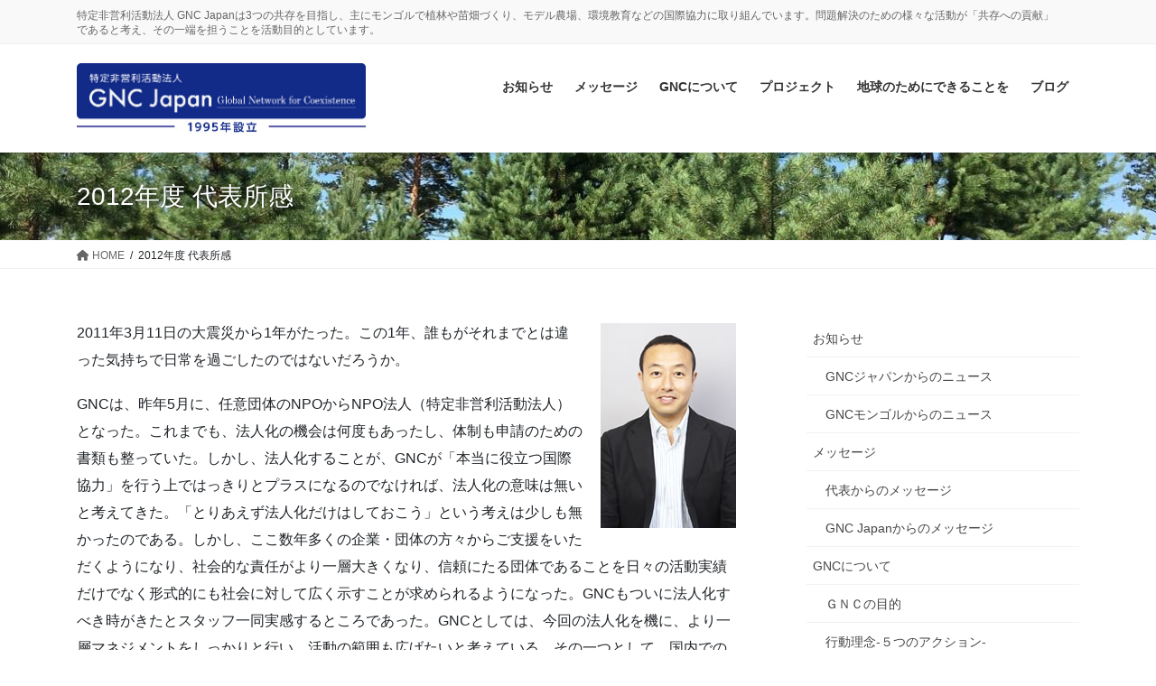

--- FILE ---
content_type: text/html; charset=UTF-8
request_url: http://kyouzon-gnc.com/2012-2/
body_size: 18742
content:
<!DOCTYPE html>
<html lang="ja">
<head>
<meta charset="utf-8">
<meta http-equiv="X-UA-Compatible" content="IE=edge">
<meta name="viewport" content="width=device-width, initial-scale=1">

<title>2012年度 代表所感 | 特定非営利活動法人 GNC Japan</title>
<meta name='robots' content='max-image-preview:large' />
	<style>img:is([sizes="auto" i], [sizes^="auto," i]) { contain-intrinsic-size: 3000px 1500px }</style>
	<link rel="alternate" type="application/rss+xml" title="特定非営利活動法人 GNC Japan &raquo; フィード" href="https://kyouzon-gnc.com/feed/" />
<link rel="alternate" type="application/rss+xml" title="特定非営利活動法人 GNC Japan &raquo; コメントフィード" href="https://kyouzon-gnc.com/comments/feed/" />
<link rel="alternate" type="application/rss+xml" title="特定非営利活動法人 GNC Japan &raquo; 2012年度 代表所感 のコメントのフィード" href="https://kyouzon-gnc.com/2012-2/feed/" />
<meta name="description" content="2011年3月11日の大震災から1年がたった。この1年、誰もがそれまでとは違った気持ちで日常を過ごしたのではないだろうか。GNCは、昨年5月に、任意団体のNPOからNPO法人（特定非営利活動法人）となった。これまでも、法人化の機会は何度もあったし、体制も申請のための書類も整っていた。しかし、法人化することが、GNCが「本当に役立つ国際協力」を行う上ではっきりとプラスになるのでなければ、法人化の意味は無いと考えてきた。「とりあえず法人化だけはしておこう」という考えは少しも無" /><script type="text/javascript">
/* <![CDATA[ */
window._wpemojiSettings = {"baseUrl":"https:\/\/s.w.org\/images\/core\/emoji\/16.0.1\/72x72\/","ext":".png","svgUrl":"https:\/\/s.w.org\/images\/core\/emoji\/16.0.1\/svg\/","svgExt":".svg","source":{"concatemoji":"http:\/\/kyouzon-gnc.com\/wp-includes\/js\/wp-emoji-release.min.js?ver=6.8.3"}};
/*! This file is auto-generated */
!function(s,n){var o,i,e;function c(e){try{var t={supportTests:e,timestamp:(new Date).valueOf()};sessionStorage.setItem(o,JSON.stringify(t))}catch(e){}}function p(e,t,n){e.clearRect(0,0,e.canvas.width,e.canvas.height),e.fillText(t,0,0);var t=new Uint32Array(e.getImageData(0,0,e.canvas.width,e.canvas.height).data),a=(e.clearRect(0,0,e.canvas.width,e.canvas.height),e.fillText(n,0,0),new Uint32Array(e.getImageData(0,0,e.canvas.width,e.canvas.height).data));return t.every(function(e,t){return e===a[t]})}function u(e,t){e.clearRect(0,0,e.canvas.width,e.canvas.height),e.fillText(t,0,0);for(var n=e.getImageData(16,16,1,1),a=0;a<n.data.length;a++)if(0!==n.data[a])return!1;return!0}function f(e,t,n,a){switch(t){case"flag":return n(e,"\ud83c\udff3\ufe0f\u200d\u26a7\ufe0f","\ud83c\udff3\ufe0f\u200b\u26a7\ufe0f")?!1:!n(e,"\ud83c\udde8\ud83c\uddf6","\ud83c\udde8\u200b\ud83c\uddf6")&&!n(e,"\ud83c\udff4\udb40\udc67\udb40\udc62\udb40\udc65\udb40\udc6e\udb40\udc67\udb40\udc7f","\ud83c\udff4\u200b\udb40\udc67\u200b\udb40\udc62\u200b\udb40\udc65\u200b\udb40\udc6e\u200b\udb40\udc67\u200b\udb40\udc7f");case"emoji":return!a(e,"\ud83e\udedf")}return!1}function g(e,t,n,a){var r="undefined"!=typeof WorkerGlobalScope&&self instanceof WorkerGlobalScope?new OffscreenCanvas(300,150):s.createElement("canvas"),o=r.getContext("2d",{willReadFrequently:!0}),i=(o.textBaseline="top",o.font="600 32px Arial",{});return e.forEach(function(e){i[e]=t(o,e,n,a)}),i}function t(e){var t=s.createElement("script");t.src=e,t.defer=!0,s.head.appendChild(t)}"undefined"!=typeof Promise&&(o="wpEmojiSettingsSupports",i=["flag","emoji"],n.supports={everything:!0,everythingExceptFlag:!0},e=new Promise(function(e){s.addEventListener("DOMContentLoaded",e,{once:!0})}),new Promise(function(t){var n=function(){try{var e=JSON.parse(sessionStorage.getItem(o));if("object"==typeof e&&"number"==typeof e.timestamp&&(new Date).valueOf()<e.timestamp+604800&&"object"==typeof e.supportTests)return e.supportTests}catch(e){}return null}();if(!n){if("undefined"!=typeof Worker&&"undefined"!=typeof OffscreenCanvas&&"undefined"!=typeof URL&&URL.createObjectURL&&"undefined"!=typeof Blob)try{var e="postMessage("+g.toString()+"("+[JSON.stringify(i),f.toString(),p.toString(),u.toString()].join(",")+"));",a=new Blob([e],{type:"text/javascript"}),r=new Worker(URL.createObjectURL(a),{name:"wpTestEmojiSupports"});return void(r.onmessage=function(e){c(n=e.data),r.terminate(),t(n)})}catch(e){}c(n=g(i,f,p,u))}t(n)}).then(function(e){for(var t in e)n.supports[t]=e[t],n.supports.everything=n.supports.everything&&n.supports[t],"flag"!==t&&(n.supports.everythingExceptFlag=n.supports.everythingExceptFlag&&n.supports[t]);n.supports.everythingExceptFlag=n.supports.everythingExceptFlag&&!n.supports.flag,n.DOMReady=!1,n.readyCallback=function(){n.DOMReady=!0}}).then(function(){return e}).then(function(){var e;n.supports.everything||(n.readyCallback(),(e=n.source||{}).concatemoji?t(e.concatemoji):e.wpemoji&&e.twemoji&&(t(e.twemoji),t(e.wpemoji)))}))}((window,document),window._wpemojiSettings);
/* ]]> */
</script>
<link rel='stylesheet' id='vkExUnit_common_style-css' href='http://kyouzon-gnc.com/wp-content/plugins/vk-all-in-one-expansion-unit/assets/css/vkExUnit_style.css?ver=9.112.1.1' type='text/css' media='all' />
<style id='vkExUnit_common_style-inline-css' type='text/css'>
:root {--ver_page_top_button_url:url(http://kyouzon-gnc.com/wp-content/plugins/vk-all-in-one-expansion-unit/assets/images/to-top-btn-icon.svg);}@font-face {font-weight: normal;font-style: normal;font-family: "vk_sns";src: url("http://kyouzon-gnc.com/wp-content/plugins/vk-all-in-one-expansion-unit/inc/sns/icons/fonts/vk_sns.eot?-bq20cj");src: url("http://kyouzon-gnc.com/wp-content/plugins/vk-all-in-one-expansion-unit/inc/sns/icons/fonts/vk_sns.eot?#iefix-bq20cj") format("embedded-opentype"),url("http://kyouzon-gnc.com/wp-content/plugins/vk-all-in-one-expansion-unit/inc/sns/icons/fonts/vk_sns.woff?-bq20cj") format("woff"),url("http://kyouzon-gnc.com/wp-content/plugins/vk-all-in-one-expansion-unit/inc/sns/icons/fonts/vk_sns.ttf?-bq20cj") format("truetype"),url("http://kyouzon-gnc.com/wp-content/plugins/vk-all-in-one-expansion-unit/inc/sns/icons/fonts/vk_sns.svg?-bq20cj#vk_sns") format("svg");}
.veu_promotion-alert__content--text {border: 1px solid rgba(0,0,0,0.125);padding: 0.5em 1em;border-radius: var(--vk-size-radius);margin-bottom: var(--vk-margin-block-bottom);font-size: 0.875rem;}/* Alert Content部分に段落タグを入れた場合に最後の段落の余白を0にする */.veu_promotion-alert__content--text p:last-of-type{margin-bottom:0;margin-top: 0;}
</style>
<style id='wp-emoji-styles-inline-css' type='text/css'>

	img.wp-smiley, img.emoji {
		display: inline !important;
		border: none !important;
		box-shadow: none !important;
		height: 1em !important;
		width: 1em !important;
		margin: 0 0.07em !important;
		vertical-align: -0.1em !important;
		background: none !important;
		padding: 0 !important;
	}
</style>
<link rel='stylesheet' id='wp-block-library-css' href='http://kyouzon-gnc.com/wp-includes/css/dist/block-library/style.min.css?ver=6.8.3' type='text/css' media='all' />
<style id='wp-block-library-inline-css' type='text/css'>
.vk-cols--reverse{flex-direction:row-reverse}.vk-cols--hasbtn{margin-bottom:0}.vk-cols--hasbtn>.row>.vk_gridColumn_item,.vk-cols--hasbtn>.wp-block-column{position:relative;padding-bottom:3em}.vk-cols--hasbtn>.row>.vk_gridColumn_item>.wp-block-buttons,.vk-cols--hasbtn>.row>.vk_gridColumn_item>.vk_button,.vk-cols--hasbtn>.wp-block-column>.wp-block-buttons,.vk-cols--hasbtn>.wp-block-column>.vk_button{position:absolute;bottom:0;width:100%}.vk-cols--fit.wp-block-columns{gap:0}.vk-cols--fit.wp-block-columns,.vk-cols--fit.wp-block-columns:not(.is-not-stacked-on-mobile){margin-top:0;margin-bottom:0;justify-content:space-between}.vk-cols--fit.wp-block-columns>.wp-block-column *:last-child,.vk-cols--fit.wp-block-columns:not(.is-not-stacked-on-mobile)>.wp-block-column *:last-child{margin-bottom:0}.vk-cols--fit.wp-block-columns>.wp-block-column>.wp-block-cover,.vk-cols--fit.wp-block-columns:not(.is-not-stacked-on-mobile)>.wp-block-column>.wp-block-cover{margin-top:0}.vk-cols--fit.wp-block-columns.has-background,.vk-cols--fit.wp-block-columns:not(.is-not-stacked-on-mobile).has-background{padding:0}@media(max-width: 599px){.vk-cols--fit.wp-block-columns:not(.has-background)>.wp-block-column:not(.has-background),.vk-cols--fit.wp-block-columns:not(.is-not-stacked-on-mobile):not(.has-background)>.wp-block-column:not(.has-background){padding-left:0 !important;padding-right:0 !important}}@media(min-width: 782px){.vk-cols--fit.wp-block-columns .block-editor-block-list__block.wp-block-column:not(:first-child),.vk-cols--fit.wp-block-columns>.wp-block-column:not(:first-child),.vk-cols--fit.wp-block-columns:not(.is-not-stacked-on-mobile) .block-editor-block-list__block.wp-block-column:not(:first-child),.vk-cols--fit.wp-block-columns:not(.is-not-stacked-on-mobile)>.wp-block-column:not(:first-child){margin-left:0}}@media(min-width: 600px)and (max-width: 781px){.vk-cols--fit.wp-block-columns .wp-block-column:nth-child(2n),.vk-cols--fit.wp-block-columns:not(.is-not-stacked-on-mobile) .wp-block-column:nth-child(2n){margin-left:0}.vk-cols--fit.wp-block-columns .wp-block-column:not(:only-child),.vk-cols--fit.wp-block-columns:not(.is-not-stacked-on-mobile) .wp-block-column:not(:only-child){flex-basis:50% !important}}.vk-cols--fit--gap1.wp-block-columns{gap:1px}@media(min-width: 600px)and (max-width: 781px){.vk-cols--fit--gap1.wp-block-columns .wp-block-column:not(:only-child){flex-basis:calc(50% - 1px) !important}}.vk-cols--fit.vk-cols--grid>.block-editor-block-list__block,.vk-cols--fit.vk-cols--grid>.wp-block-column,.vk-cols--fit.vk-cols--grid:not(.is-not-stacked-on-mobile)>.block-editor-block-list__block,.vk-cols--fit.vk-cols--grid:not(.is-not-stacked-on-mobile)>.wp-block-column{flex-basis:50%;box-sizing:border-box}@media(max-width: 599px){.vk-cols--fit.vk-cols--grid.vk-cols--grid--alignfull>.wp-block-column:nth-child(2)>.wp-block-cover,.vk-cols--fit.vk-cols--grid.vk-cols--grid--alignfull>.wp-block-column:nth-child(2)>.vk_outer,.vk-cols--fit.vk-cols--grid:not(.is-not-stacked-on-mobile).vk-cols--grid--alignfull>.wp-block-column:nth-child(2)>.wp-block-cover,.vk-cols--fit.vk-cols--grid:not(.is-not-stacked-on-mobile).vk-cols--grid--alignfull>.wp-block-column:nth-child(2)>.vk_outer{width:100vw;margin-right:calc((100% - 100vw)/2);margin-left:calc((100% - 100vw)/2)}}@media(min-width: 600px){.vk-cols--fit.vk-cols--grid.vk-cols--grid--alignfull>.wp-block-column:nth-child(2)>.wp-block-cover,.vk-cols--fit.vk-cols--grid.vk-cols--grid--alignfull>.wp-block-column:nth-child(2)>.vk_outer,.vk-cols--fit.vk-cols--grid:not(.is-not-stacked-on-mobile).vk-cols--grid--alignfull>.wp-block-column:nth-child(2)>.wp-block-cover,.vk-cols--fit.vk-cols--grid:not(.is-not-stacked-on-mobile).vk-cols--grid--alignfull>.wp-block-column:nth-child(2)>.vk_outer{margin-right:calc(100% - 50vw);width:50vw}}@media(min-width: 600px){.vk-cols--fit.vk-cols--grid.vk-cols--grid--alignfull.vk-cols--reverse>.wp-block-column,.vk-cols--fit.vk-cols--grid:not(.is-not-stacked-on-mobile).vk-cols--grid--alignfull.vk-cols--reverse>.wp-block-column{margin-left:0;margin-right:0}.vk-cols--fit.vk-cols--grid.vk-cols--grid--alignfull.vk-cols--reverse>.wp-block-column:nth-child(2)>.wp-block-cover,.vk-cols--fit.vk-cols--grid.vk-cols--grid--alignfull.vk-cols--reverse>.wp-block-column:nth-child(2)>.vk_outer,.vk-cols--fit.vk-cols--grid:not(.is-not-stacked-on-mobile).vk-cols--grid--alignfull.vk-cols--reverse>.wp-block-column:nth-child(2)>.wp-block-cover,.vk-cols--fit.vk-cols--grid:not(.is-not-stacked-on-mobile).vk-cols--grid--alignfull.vk-cols--reverse>.wp-block-column:nth-child(2)>.vk_outer{margin-left:calc(100% - 50vw)}}.vk-cols--menu h2,.vk-cols--menu h3,.vk-cols--menu h4,.vk-cols--menu h5{margin-bottom:.2em;text-shadow:#000 0 0 10px}.vk-cols--menu h2:first-child,.vk-cols--menu h3:first-child,.vk-cols--menu h4:first-child,.vk-cols--menu h5:first-child{margin-top:0}.vk-cols--menu p{margin-bottom:1rem;text-shadow:#000 0 0 10px}.vk-cols--menu .wp-block-cover__inner-container:last-child{margin-bottom:0}.vk-cols--fitbnrs .wp-block-column .wp-block-cover:hover img{filter:unset}.vk-cols--fitbnrs .wp-block-column .wp-block-cover:hover{background-color:unset}.vk-cols--fitbnrs .wp-block-column .wp-block-cover:hover .wp-block-cover__image-background{filter:unset !important}.vk-cols--fitbnrs .wp-block-cover .wp-block-cover__inner-container{position:absolute;height:100%;width:100%}.vk-cols--fitbnrs .vk_button{height:100%;margin:0}.vk-cols--fitbnrs .vk_button .vk_button_btn,.vk-cols--fitbnrs .vk_button .btn{height:100%;width:100%;border:none;box-shadow:none;background-color:unset !important;transition:unset}.vk-cols--fitbnrs .vk_button .vk_button_btn:hover,.vk-cols--fitbnrs .vk_button .btn:hover{transition:unset}.vk-cols--fitbnrs .vk_button .vk_button_btn:after,.vk-cols--fitbnrs .vk_button .btn:after{border:none}.vk-cols--fitbnrs .vk_button .vk_button_link_txt{width:100%;position:absolute;top:50%;left:50%;transform:translateY(-50%) translateX(-50%);font-size:2rem;text-shadow:#000 0 0 10px}.vk-cols--fitbnrs .vk_button .vk_button_link_subCaption{width:100%;position:absolute;top:calc(50% + 2.2em);left:50%;transform:translateY(-50%) translateX(-50%);text-shadow:#000 0 0 10px}@media(min-width: 992px){.vk-cols--media.wp-block-columns{gap:3rem}}.vk-fit-map figure{margin-bottom:0}.vk-fit-map iframe{position:relative;margin-bottom:0;display:block;max-height:400px;width:100vw}.vk-fit-map:is(.alignfull,.alignwide) div{max-width:100%}.vk-table--th--width25 :where(tr>*:first-child){width:25%}.vk-table--th--width30 :where(tr>*:first-child){width:30%}.vk-table--th--width35 :where(tr>*:first-child){width:35%}.vk-table--th--width40 :where(tr>*:first-child){width:40%}.vk-table--th--bg-bright :where(tr>*:first-child){background-color:var(--wp--preset--color--bg-secondary, rgba(0, 0, 0, 0.05))}@media(max-width: 599px){.vk-table--mobile-block :is(th,td){width:100%;display:block}.vk-table--mobile-block.wp-block-table table :is(th,td){border-top:none}}.vk-table--width--th25 :where(tr>*:first-child){width:25%}.vk-table--width--th30 :where(tr>*:first-child){width:30%}.vk-table--width--th35 :where(tr>*:first-child){width:35%}.vk-table--width--th40 :where(tr>*:first-child){width:40%}.no-margin{margin:0}@media(max-width: 599px){.wp-block-image.vk-aligncenter--mobile>.alignright{float:none;margin-left:auto;margin-right:auto}.vk-no-padding-horizontal--mobile{padding-left:0 !important;padding-right:0 !important}}
/* VK Color Palettes */
</style>
<style id='classic-theme-styles-inline-css' type='text/css'>
/*! This file is auto-generated */
.wp-block-button__link{color:#fff;background-color:#32373c;border-radius:9999px;box-shadow:none;text-decoration:none;padding:calc(.667em + 2px) calc(1.333em + 2px);font-size:1.125em}.wp-block-file__button{background:#32373c;color:#fff;text-decoration:none}
</style>
<style id='global-styles-inline-css' type='text/css'>
:root{--wp--preset--aspect-ratio--square: 1;--wp--preset--aspect-ratio--4-3: 4/3;--wp--preset--aspect-ratio--3-4: 3/4;--wp--preset--aspect-ratio--3-2: 3/2;--wp--preset--aspect-ratio--2-3: 2/3;--wp--preset--aspect-ratio--16-9: 16/9;--wp--preset--aspect-ratio--9-16: 9/16;--wp--preset--color--black: #000000;--wp--preset--color--cyan-bluish-gray: #abb8c3;--wp--preset--color--white: #ffffff;--wp--preset--color--pale-pink: #f78da7;--wp--preset--color--vivid-red: #cf2e2e;--wp--preset--color--luminous-vivid-orange: #ff6900;--wp--preset--color--luminous-vivid-amber: #fcb900;--wp--preset--color--light-green-cyan: #7bdcb5;--wp--preset--color--vivid-green-cyan: #00d084;--wp--preset--color--pale-cyan-blue: #8ed1fc;--wp--preset--color--vivid-cyan-blue: #0693e3;--wp--preset--color--vivid-purple: #9b51e0;--wp--preset--gradient--vivid-cyan-blue-to-vivid-purple: linear-gradient(135deg,rgba(6,147,227,1) 0%,rgb(155,81,224) 100%);--wp--preset--gradient--light-green-cyan-to-vivid-green-cyan: linear-gradient(135deg,rgb(122,220,180) 0%,rgb(0,208,130) 100%);--wp--preset--gradient--luminous-vivid-amber-to-luminous-vivid-orange: linear-gradient(135deg,rgba(252,185,0,1) 0%,rgba(255,105,0,1) 100%);--wp--preset--gradient--luminous-vivid-orange-to-vivid-red: linear-gradient(135deg,rgba(255,105,0,1) 0%,rgb(207,46,46) 100%);--wp--preset--gradient--very-light-gray-to-cyan-bluish-gray: linear-gradient(135deg,rgb(238,238,238) 0%,rgb(169,184,195) 100%);--wp--preset--gradient--cool-to-warm-spectrum: linear-gradient(135deg,rgb(74,234,220) 0%,rgb(151,120,209) 20%,rgb(207,42,186) 40%,rgb(238,44,130) 60%,rgb(251,105,98) 80%,rgb(254,248,76) 100%);--wp--preset--gradient--blush-light-purple: linear-gradient(135deg,rgb(255,206,236) 0%,rgb(152,150,240) 100%);--wp--preset--gradient--blush-bordeaux: linear-gradient(135deg,rgb(254,205,165) 0%,rgb(254,45,45) 50%,rgb(107,0,62) 100%);--wp--preset--gradient--luminous-dusk: linear-gradient(135deg,rgb(255,203,112) 0%,rgb(199,81,192) 50%,rgb(65,88,208) 100%);--wp--preset--gradient--pale-ocean: linear-gradient(135deg,rgb(255,245,203) 0%,rgb(182,227,212) 50%,rgb(51,167,181) 100%);--wp--preset--gradient--electric-grass: linear-gradient(135deg,rgb(202,248,128) 0%,rgb(113,206,126) 100%);--wp--preset--gradient--midnight: linear-gradient(135deg,rgb(2,3,129) 0%,rgb(40,116,252) 100%);--wp--preset--font-size--small: 13px;--wp--preset--font-size--medium: 20px;--wp--preset--font-size--large: 36px;--wp--preset--font-size--x-large: 42px;--wp--preset--spacing--20: 0.44rem;--wp--preset--spacing--30: 0.67rem;--wp--preset--spacing--40: 1rem;--wp--preset--spacing--50: 1.5rem;--wp--preset--spacing--60: 2.25rem;--wp--preset--spacing--70: 3.38rem;--wp--preset--spacing--80: 5.06rem;--wp--preset--shadow--natural: 6px 6px 9px rgba(0, 0, 0, 0.2);--wp--preset--shadow--deep: 12px 12px 50px rgba(0, 0, 0, 0.4);--wp--preset--shadow--sharp: 6px 6px 0px rgba(0, 0, 0, 0.2);--wp--preset--shadow--outlined: 6px 6px 0px -3px rgba(255, 255, 255, 1), 6px 6px rgba(0, 0, 0, 1);--wp--preset--shadow--crisp: 6px 6px 0px rgba(0, 0, 0, 1);}:where(.is-layout-flex){gap: 0.5em;}:where(.is-layout-grid){gap: 0.5em;}body .is-layout-flex{display: flex;}.is-layout-flex{flex-wrap: wrap;align-items: center;}.is-layout-flex > :is(*, div){margin: 0;}body .is-layout-grid{display: grid;}.is-layout-grid > :is(*, div){margin: 0;}:where(.wp-block-columns.is-layout-flex){gap: 2em;}:where(.wp-block-columns.is-layout-grid){gap: 2em;}:where(.wp-block-post-template.is-layout-flex){gap: 1.25em;}:where(.wp-block-post-template.is-layout-grid){gap: 1.25em;}.has-black-color{color: var(--wp--preset--color--black) !important;}.has-cyan-bluish-gray-color{color: var(--wp--preset--color--cyan-bluish-gray) !important;}.has-white-color{color: var(--wp--preset--color--white) !important;}.has-pale-pink-color{color: var(--wp--preset--color--pale-pink) !important;}.has-vivid-red-color{color: var(--wp--preset--color--vivid-red) !important;}.has-luminous-vivid-orange-color{color: var(--wp--preset--color--luminous-vivid-orange) !important;}.has-luminous-vivid-amber-color{color: var(--wp--preset--color--luminous-vivid-amber) !important;}.has-light-green-cyan-color{color: var(--wp--preset--color--light-green-cyan) !important;}.has-vivid-green-cyan-color{color: var(--wp--preset--color--vivid-green-cyan) !important;}.has-pale-cyan-blue-color{color: var(--wp--preset--color--pale-cyan-blue) !important;}.has-vivid-cyan-blue-color{color: var(--wp--preset--color--vivid-cyan-blue) !important;}.has-vivid-purple-color{color: var(--wp--preset--color--vivid-purple) !important;}.has-black-background-color{background-color: var(--wp--preset--color--black) !important;}.has-cyan-bluish-gray-background-color{background-color: var(--wp--preset--color--cyan-bluish-gray) !important;}.has-white-background-color{background-color: var(--wp--preset--color--white) !important;}.has-pale-pink-background-color{background-color: var(--wp--preset--color--pale-pink) !important;}.has-vivid-red-background-color{background-color: var(--wp--preset--color--vivid-red) !important;}.has-luminous-vivid-orange-background-color{background-color: var(--wp--preset--color--luminous-vivid-orange) !important;}.has-luminous-vivid-amber-background-color{background-color: var(--wp--preset--color--luminous-vivid-amber) !important;}.has-light-green-cyan-background-color{background-color: var(--wp--preset--color--light-green-cyan) !important;}.has-vivid-green-cyan-background-color{background-color: var(--wp--preset--color--vivid-green-cyan) !important;}.has-pale-cyan-blue-background-color{background-color: var(--wp--preset--color--pale-cyan-blue) !important;}.has-vivid-cyan-blue-background-color{background-color: var(--wp--preset--color--vivid-cyan-blue) !important;}.has-vivid-purple-background-color{background-color: var(--wp--preset--color--vivid-purple) !important;}.has-black-border-color{border-color: var(--wp--preset--color--black) !important;}.has-cyan-bluish-gray-border-color{border-color: var(--wp--preset--color--cyan-bluish-gray) !important;}.has-white-border-color{border-color: var(--wp--preset--color--white) !important;}.has-pale-pink-border-color{border-color: var(--wp--preset--color--pale-pink) !important;}.has-vivid-red-border-color{border-color: var(--wp--preset--color--vivid-red) !important;}.has-luminous-vivid-orange-border-color{border-color: var(--wp--preset--color--luminous-vivid-orange) !important;}.has-luminous-vivid-amber-border-color{border-color: var(--wp--preset--color--luminous-vivid-amber) !important;}.has-light-green-cyan-border-color{border-color: var(--wp--preset--color--light-green-cyan) !important;}.has-vivid-green-cyan-border-color{border-color: var(--wp--preset--color--vivid-green-cyan) !important;}.has-pale-cyan-blue-border-color{border-color: var(--wp--preset--color--pale-cyan-blue) !important;}.has-vivid-cyan-blue-border-color{border-color: var(--wp--preset--color--vivid-cyan-blue) !important;}.has-vivid-purple-border-color{border-color: var(--wp--preset--color--vivid-purple) !important;}.has-vivid-cyan-blue-to-vivid-purple-gradient-background{background: var(--wp--preset--gradient--vivid-cyan-blue-to-vivid-purple) !important;}.has-light-green-cyan-to-vivid-green-cyan-gradient-background{background: var(--wp--preset--gradient--light-green-cyan-to-vivid-green-cyan) !important;}.has-luminous-vivid-amber-to-luminous-vivid-orange-gradient-background{background: var(--wp--preset--gradient--luminous-vivid-amber-to-luminous-vivid-orange) !important;}.has-luminous-vivid-orange-to-vivid-red-gradient-background{background: var(--wp--preset--gradient--luminous-vivid-orange-to-vivid-red) !important;}.has-very-light-gray-to-cyan-bluish-gray-gradient-background{background: var(--wp--preset--gradient--very-light-gray-to-cyan-bluish-gray) !important;}.has-cool-to-warm-spectrum-gradient-background{background: var(--wp--preset--gradient--cool-to-warm-spectrum) !important;}.has-blush-light-purple-gradient-background{background: var(--wp--preset--gradient--blush-light-purple) !important;}.has-blush-bordeaux-gradient-background{background: var(--wp--preset--gradient--blush-bordeaux) !important;}.has-luminous-dusk-gradient-background{background: var(--wp--preset--gradient--luminous-dusk) !important;}.has-pale-ocean-gradient-background{background: var(--wp--preset--gradient--pale-ocean) !important;}.has-electric-grass-gradient-background{background: var(--wp--preset--gradient--electric-grass) !important;}.has-midnight-gradient-background{background: var(--wp--preset--gradient--midnight) !important;}.has-small-font-size{font-size: var(--wp--preset--font-size--small) !important;}.has-medium-font-size{font-size: var(--wp--preset--font-size--medium) !important;}.has-large-font-size{font-size: var(--wp--preset--font-size--large) !important;}.has-x-large-font-size{font-size: var(--wp--preset--font-size--x-large) !important;}
:where(.wp-block-post-template.is-layout-flex){gap: 1.25em;}:where(.wp-block-post-template.is-layout-grid){gap: 1.25em;}
:where(.wp-block-columns.is-layout-flex){gap: 2em;}:where(.wp-block-columns.is-layout-grid){gap: 2em;}
:root :where(.wp-block-pullquote){font-size: 1.5em;line-height: 1.6;}
</style>
<link rel='stylesheet' id='contact-form-7-css' href='http://kyouzon-gnc.com/wp-content/plugins/contact-form-7/includes/css/styles.css?ver=6.1.3' type='text/css' media='all' />
<link rel='stylesheet' id='vk-swiper-style-css' href='http://kyouzon-gnc.com/wp-content/plugins/vk-blocks-pro/vendor/vektor-inc/vk-swiper/src/assets/css/swiper-bundle.min.css?ver=11.0.2' type='text/css' media='all' />
<link rel='stylesheet' id='bootstrap-4-style-css' href='http://kyouzon-gnc.com/wp-content/themes/lightning-pro/library/bootstrap-4/css/bootstrap.min.css?ver=4.5.0' type='text/css' media='all' />
<link rel='stylesheet' id='lightning-common-style-css' href='http://kyouzon-gnc.com/wp-content/themes/lightning-pro/assets/css/common.css?ver=8.23.12' type='text/css' media='all' />
<style id='lightning-common-style-inline-css' type='text/css'>
/* vk-mobile-nav */:root {--vk-mobile-nav-menu-btn-bg-src: url("http://kyouzon-gnc.com/wp-content/themes/lightning-pro/inc/vk-mobile-nav/package/images/vk-menu-btn-black.svg");--vk-mobile-nav-menu-btn-close-bg-src: url("http://kyouzon-gnc.com/wp-content/themes/lightning-pro/inc/vk-mobile-nav/package/images/vk-menu-close-black.svg");--vk-menu-acc-icon-open-black-bg-src: url("http://kyouzon-gnc.com/wp-content/themes/lightning-pro/inc/vk-mobile-nav/package/images/vk-menu-acc-icon-open-black.svg");--vk-menu-acc-icon-open-white-bg-src: url("http://kyouzon-gnc.com/wp-content/themes/lightning-pro/inc/vk-mobile-nav/package/images/vk-menu-acc-icon-open-white.svg");--vk-menu-acc-icon-close-black-bg-src: url("http://kyouzon-gnc.com/wp-content/themes/lightning-pro/inc/vk-mobile-nav/package/images/vk-menu-close-black.svg");--vk-menu-acc-icon-close-white-bg-src: url("http://kyouzon-gnc.com/wp-content/themes/lightning-pro/inc/vk-mobile-nav/package/images/vk-menu-close-white.svg");}
</style>
<link rel='stylesheet' id='lightning-design-style-css' href='http://kyouzon-gnc.com/wp-content/themes/lightning-pro/design-skin/origin2/css/style.css?ver=8.23.12' type='text/css' media='all' />
<style id='lightning-design-style-inline-css' type='text/css'>
:root {--color-key:#2f8fc6;--wp--preset--color--vk-color-primary:#2f8fc6;--color-key-dark:#12298e;}
/* ltg common custom */:root {--vk-menu-acc-btn-border-color:#333;--vk-color-primary:#2f8fc6;--color-key:#2f8fc6;--wp--preset--color--vk-color-primary:#2f8fc6;--color-key-dark:#12298e;}.bbp-submit-wrapper .button.submit { background-color:#12298e ; }.bbp-submit-wrapper .button.submit:hover { background-color:#2f8fc6 ; }.veu_color_txt_key { color:#12298e ; }.veu_color_bg_key { background-color:#12298e ; }.veu_color_border_key { border-color:#12298e ; }.btn-default { border-color:#2f8fc6;color:#2f8fc6;}.btn-default:focus,.btn-default:hover { border-color:#2f8fc6;background-color: #2f8fc6; }.wp-block-search__button,.btn-primary { background-color:#2f8fc6;border-color:#12298e; }.wp-block-search__button:focus,.wp-block-search__button:hover,.btn-primary:not(:disabled):not(.disabled):active,.btn-primary:focus,.btn-primary:hover { background-color:#12298e;border-color:#2f8fc6; }.btn-outline-primary { color : #2f8fc6 ; border-color:#2f8fc6; }.btn-outline-primary:not(:disabled):not(.disabled):active,.btn-outline-primary:focus,.btn-outline-primary:hover { color : #fff; background-color:#2f8fc6;border-color:#12298e; }a { color:#337ab7; }/* sidebar child menu display */.localNav ul ul.children{ display:none; }.localNav ul li.current_page_ancestor ul.children,.localNav ul li.current_page_item ul.children,.localNav ul li.current-cat ul.children{ display:block; }/* ExUnit widget ( child page list widget and so on ) */.localNavi ul.children{ display:none; }.localNavi li.current_page_ancestor ul.children,.localNavi li.current_page_item ul.children,.localNavi li.current-cat ul.children{ display:block; }
/* Pro Title Design */ h4 { background-color:unset;position: relative;border:none;padding:unset;margin-left: auto;margin-right: auto;border-radius:unset;outline: unset;outline-offset: unset;box-shadow: unset;content:none;overflow: unset;color:#333;padding: 0.6em 0.7em 0.5em;margin-bottom:1.2em;border-left:solid 2px #2f8fc6;background-color: #efefef;text-align:left;}h4 a { color:#333;}h4::before { background-color:unset;position: relative;border:none;padding:unset;margin-left: auto;margin-right: auto;border-radius:unset;outline: unset;outline-offset: unset;box-shadow: unset;content:none;overflow: unset;}h4::after { background-color:unset;position: relative;border:none;padding:unset;margin-left: auto;margin-right: auto;border-radius:unset;outline: unset;outline-offset: unset;box-shadow: unset;content:none;overflow: unset;}h5 { background-color:unset;position: relative;border:none;padding:unset;margin-left: auto;margin-right: auto;border-radius:unset;outline: unset;outline-offset: unset;box-shadow: unset;content:none;overflow: unset;color:#333;padding: 0.6em 0 0.5em;margin-bottom:1.2em;border-bottom: 1px solid #ccc;background-color:transparent;text-align:left;}h5 a { color:#333;}h5::before { background-color:unset;position: relative;border:none;padding:unset;margin-left: auto;margin-right: auto;border-radius:unset;outline: unset;outline-offset: unset;box-shadow: unset;content:none;overflow: unset;}h5::after { background-color:unset;position: relative;border:none;padding:unset;margin-left: auto;margin-right: auto;border-radius:unset;outline: unset;outline-offset: unset;box-shadow: unset;content:none;overflow: unset;content: "";line-height: 0;display: block;overflow: hidden;position: absolute;left:0;bottom: -1px;width: 30%;border-bottom: 1px solid #2f8fc6;margin-left: 0;height:inherit;}
.media .media-body .media-heading a:hover { color:#2f8fc6; }@media (min-width: 768px){.gMenu > li:before,.gMenu > li.menu-item-has-children::after { border-bottom-color:#12298e }.gMenu li li { background-color:#12298e }.gMenu li li a:hover { background-color:#2f8fc6; }} /* @media (min-width: 768px) */h2,.mainSection-title { border-top-color:#2f8fc6; }h3:after,.subSection-title:after { border-bottom-color:#2f8fc6; }ul.page-numbers li span.page-numbers.current,.page-link dl .post-page-numbers.current { background-color:#2f8fc6; }.pager li > a { border-color:#2f8fc6;color:#2f8fc6;}.pager li > a:hover { background-color:#2f8fc6;color:#fff;}.siteFooter { border-top-color:#2f8fc6; }dt { border-left-color:#2f8fc6; }:root {--g_nav_main_acc_icon_open_url:url(http://kyouzon-gnc.com/wp-content/themes/lightning-pro/inc/vk-mobile-nav/package/images/vk-menu-acc-icon-open-black.svg);--g_nav_main_acc_icon_close_url: url(http://kyouzon-gnc.com/wp-content/themes/lightning-pro/inc/vk-mobile-nav/package/images/vk-menu-close-black.svg);--g_nav_sub_acc_icon_open_url: url(http://kyouzon-gnc.com/wp-content/themes/lightning-pro/inc/vk-mobile-nav/package/images/vk-menu-acc-icon-open-white.svg);--g_nav_sub_acc_icon_close_url: url(http://kyouzon-gnc.com/wp-content/themes/lightning-pro/inc/vk-mobile-nav/package/images/vk-menu-close-white.svg);}
/* page header */:root{--vk-page-header-url : url(https://kyouzon-gnc.com/wp-content/uploads/2022/05/16.jpg);}@media ( max-width:575.98px ){:root{--vk-page-header-url : url(https://kyouzon-gnc.com/wp-content/uploads/2022/05/16.jpg);}}.page-header{ position:relative;text-shadow:0px 0px 10px #000000;text-align:left;background: var(--vk-page-header-url, url(https://kyouzon-gnc.com/wp-content/uploads/2022/05/16.jpg) ) no-repeat 50% center;background-size: cover;}.page-header::before{content:"";position:absolute;top:0;left:0;background-color:#000000;opacity:0;width:100%;height:100%;}
/* Font switch */.navbar-brand.siteHeader_logo{ font-family:"ヒラギノ角ゴ ProN W3", Hiragino Kaku Gothic ProN,"游ゴシック Medium","Yu Gothic Medium","游ゴシック体",YuGothic, "Helvetica Neue", sans-serif;font-display: swap;}.gMenu_name,.vk-mobile-nav .menu,.mobile-fix-nav-menu{ font-family:"メイリオ",Meiryo,"ヒラギノ角ゴ ProN W3", Hiragino Kaku Gothic ProN,sans-serif;font-display: swap;}
.vk-campaign-text{background:#eab010;color:#fff;}.vk-campaign-text_btn,.vk-campaign-text_btn:link,.vk-campaign-text_btn:visited,.vk-campaign-text_btn:focus,.vk-campaign-text_btn:active{background:#fff;color:#4c4c4c;}a.vk-campaign-text_btn:hover{background:#eab010;color:#fff;}.vk-campaign-text_link,.vk-campaign-text_link:link,.vk-campaign-text_link:hover,.vk-campaign-text_link:visited,.vk-campaign-text_link:active,.vk-campaign-text_link:focus{color:#fff;}
</style>
<link rel='stylesheet' id='veu-cta-css' href='http://kyouzon-gnc.com/wp-content/plugins/vk-all-in-one-expansion-unit/inc/call-to-action/package/assets/css/style.css?ver=9.112.1.1' type='text/css' media='all' />
<link rel='stylesheet' id='vk-blocks-build-css-css' href='http://kyouzon-gnc.com/wp-content/plugins/vk-blocks-pro/build/block-build.css?ver=1.114.0.0' type='text/css' media='all' />
<style id='vk-blocks-build-css-inline-css' type='text/css'>
:root {--vk_flow-arrow: url(http://kyouzon-gnc.com/wp-content/plugins/vk-blocks-pro/inc/vk-blocks/images/arrow_bottom.svg);--vk_image-mask-circle: url(http://kyouzon-gnc.com/wp-content/plugins/vk-blocks-pro/inc/vk-blocks/images/circle.svg);--vk_image-mask-wave01: url(http://kyouzon-gnc.com/wp-content/plugins/vk-blocks-pro/inc/vk-blocks/images/wave01.svg);--vk_image-mask-wave02: url(http://kyouzon-gnc.com/wp-content/plugins/vk-blocks-pro/inc/vk-blocks/images/wave02.svg);--vk_image-mask-wave03: url(http://kyouzon-gnc.com/wp-content/plugins/vk-blocks-pro/inc/vk-blocks/images/wave03.svg);--vk_image-mask-wave04: url(http://kyouzon-gnc.com/wp-content/plugins/vk-blocks-pro/inc/vk-blocks/images/wave04.svg);}

	:root {

		--vk-balloon-border-width:1px;

		--vk-balloon-speech-offset:-12px;
	}
	
</style>
<link rel='stylesheet' id='lightning-theme-style-css' href='http://kyouzon-gnc.com/wp-content/themes/lightning-pro/style.css?ver=8.23.12' type='text/css' media='all' />
<link rel='stylesheet' id='vk-font-awesome-css' href='http://kyouzon-gnc.com/wp-content/themes/lightning-pro/vendor/vektor-inc/font-awesome-versions/src/versions/6/css/all.min.css?ver=6.6.0' type='text/css' media='all' />
<link rel='stylesheet' id='vk-mobile-fix-nav-css' href='http://kyouzon-gnc.com/wp-content/themes/lightning-pro/inc/vk-mobile-fix-nav/package/css/vk-mobile-fix-nav.css?ver=0.0.0' type='text/css' media='all' />
<script type="text/javascript" id="vk-blocks/breadcrumb-script-js-extra">
/* <![CDATA[ */
var vkBreadcrumbSeparator = {"separator":""};
/* ]]> */
</script>
<script type="text/javascript" src="http://kyouzon-gnc.com/wp-content/plugins/vk-blocks-pro/build/vk-breadcrumb.min.js?ver=1.114.0.0" id="vk-blocks/breadcrumb-script-js"></script>
<script type="text/javascript" src="http://kyouzon-gnc.com/wp-includes/js/jquery/jquery.min.js?ver=3.7.1" id="jquery-core-js"></script>
<script type="text/javascript" src="http://kyouzon-gnc.com/wp-includes/js/jquery/jquery-migrate.min.js?ver=3.4.1" id="jquery-migrate-js"></script>
<link rel="https://api.w.org/" href="https://kyouzon-gnc.com/wp-json/" /><link rel="alternate" title="JSON" type="application/json" href="https://kyouzon-gnc.com/wp-json/wp/v2/pages/284" /><link rel="EditURI" type="application/rsd+xml" title="RSD" href="https://kyouzon-gnc.com/xmlrpc.php?rsd" />
<meta name="generator" content="WordPress 6.8.3" />
<link rel="canonical" href="https://kyouzon-gnc.com/2012-2/" />
<link rel='shortlink' href='https://kyouzon-gnc.com/?p=284' />
<link rel="alternate" title="oEmbed (JSON)" type="application/json+oembed" href="https://kyouzon-gnc.com/wp-json/oembed/1.0/embed?url=https%3A%2F%2Fkyouzon-gnc.com%2F2012-2%2F" />
<link rel="alternate" title="oEmbed (XML)" type="text/xml+oembed" href="https://kyouzon-gnc.com/wp-json/oembed/1.0/embed?url=https%3A%2F%2Fkyouzon-gnc.com%2F2012-2%2F&#038;format=xml" />
<link rel="apple-touch-icon" sizes="144x144" href="/wp-content/uploads/fbrfg/apple-touch-icon.png">
<link rel="icon" type="image/png" sizes="32x32" href="/wp-content/uploads/fbrfg/favicon-32x32.png">
<link rel="icon" type="image/png" sizes="16x16" href="/wp-content/uploads/fbrfg/favicon-16x16.png">
<link rel="manifest" href="/wp-content/uploads/fbrfg/site.webmanifest">
<link rel="mask-icon" href="/wp-content/uploads/fbrfg/safari-pinned-tab.svg" color="#5bbad5">
<link rel="shortcut icon" href="/wp-content/uploads/fbrfg/favicon.ico">
<meta name="msapplication-TileColor" content="#da532c">
<meta name="msapplication-config" content="/wp-content/uploads/fbrfg/browserconfig.xml">
<meta name="theme-color" content="#ffffff"><style id="lightning-color-custom-for-plugins" type="text/css">/* ltg theme common */.color_key_bg,.color_key_bg_hover:hover{background-color: #2f8fc6;}.color_key_txt,.color_key_txt_hover:hover{color: #2f8fc6;}.color_key_border,.color_key_border_hover:hover{border-color: #2f8fc6;}.color_key_dark_bg,.color_key_dark_bg_hover:hover{background-color: #12298e;}.color_key_dark_txt,.color_key_dark_txt_hover:hover{color: #12298e;}.color_key_dark_border,.color_key_dark_border_hover:hover{border-color: #12298e;}</style><!-- [ VK All in One Expansion Unit OGP ] -->
<meta property="og:site_name" content="特定非営利活動法人 GNC Japan" />
<meta property="og:url" content="https://kyouzon-gnc.com/2012-2/" />
<meta property="og:title" content="2012年度 代表所感 | 特定非営利活動法人 GNC Japan" />
<meta property="og:description" content="2011年3月11日の大震災から1年がたった。この1年、誰もがそれまでとは違った気持ちで日常を過ごしたのではないだろうか。GNCは、昨年5月に、任意団体のNPOからNPO法人（特定非営利活動法人）となった。これまでも、法人化の機会は何度もあったし、体制も申請のための書類も整っていた。しかし、法人化することが、GNCが「本当に役立つ国際協力」を行う上ではっきりとプラスになるのでなければ、法人化の意味は無いと考えてきた。「とりあえず法人化だけはしておこう」という考えは少しも無" />
<meta property="og:type" content="article" />
<!-- [ / VK All in One Expansion Unit OGP ] -->
<!-- [ VK All in One Expansion Unit twitter card ] -->
<meta name="twitter:card" content="summary_large_image">
<meta name="twitter:description" content="2011年3月11日の大震災から1年がたった。この1年、誰もがそれまでとは違った気持ちで日常を過ごしたのではないだろうか。GNCは、昨年5月に、任意団体のNPOからNPO法人（特定非営利活動法人）となった。これまでも、法人化の機会は何度もあったし、体制も申請のための書類も整っていた。しかし、法人化することが、GNCが「本当に役立つ国際協力」を行う上ではっきりとプラスになるのでなければ、法人化の意味は無いと考えてきた。「とりあえず法人化だけはしておこう」という考えは少しも無">
<meta name="twitter:title" content="2012年度 代表所感 | 特定非営利活動法人 GNC Japan">
<meta name="twitter:url" content="https://kyouzon-gnc.com/2012-2/">
	<meta name="twitter:domain" content="kyouzon-gnc.com">
	<!-- [ / VK All in One Expansion Unit twitter card ] -->
			<style type="text/css" id="wp-custom-css">
			.postNextPrev {
	display:none;
}

/* ロゴのサイズ変更 */
.siteHeader_logo img {
max-height: 80px;
}
		</style>
		
</head>
<body class="wp-singular page-template-default page page-id-284 wp-theme-lightning-pro vk-blocks fa_v6_css post-name-2012-2 post-type-page sidebar-fix sidebar-fix-priority-top bootstrap4 device-pc">
<a class="skip-link screen-reader-text" href="#main">コンテンツに移動</a>
<a class="skip-link screen-reader-text" href="#vk-mobile-nav">ナビゲーションに移動</a>
<header class="siteHeader">
	<div class="headerTop" id="headerTop"><div class="container"><p class="headerTop_description">特定非営利活動法人 GNC Japanは3つの共存を目指し、主にモンゴルで植林や苗畑づくり、モデル農場、環境教育などの国際協力に取り組んでいます。問題解決のための様々な活動が「共存への貢献」であると考え、その一端を担うことを活動目的としています。</p></div><!-- [ / .container ] --></div><!-- [ / #headerTop  ] -->	<div class="container siteHeadContainer">
		<div class="navbar-header">
						<p class="navbar-brand siteHeader_logo">
			<a href="https://kyouzon-gnc.com/">
				<span><img src="https://kyouzon-gnc.com/wp-content/uploads/2022/06/GNC_Japan_logo_yoko_202206.jpg" alt="特定非営利活動法人 GNC Japan" /></span>
			</a>
			</p>
					</div>

					<div id="gMenu_outer" class="gMenu_outer">
				<nav class="menu-g-navi-container"><ul id="menu-g-navi" class="menu gMenu vk-menu-acc"><li id="menu-item-3644" class="menu-item menu-item-type-custom menu-item-object-custom menu-item-has-children"><a href="https://kyouzon-gnc.com/category/information/gnc_japan/"><strong class="gMenu_name">お知らせ</strong></a>
<ul class="sub-menu">
	<li id="menu-item-3586" class="menu-item menu-item-type-taxonomy menu-item-object-category"><a href="https://kyouzon-gnc.com/category/information/gnc_japan/">GNCジャパンからのニュース</a></li>
	<li id="menu-item-3587" class="menu-item menu-item-type-taxonomy menu-item-object-category"><a href="https://kyouzon-gnc.com/category/information/gnc_mongolia/">GNCモンゴルからのニュース</a></li>
</ul>
</li>
<li id="menu-item-6128" class="menu-item menu-item-type-custom menu-item-object-custom menu-item-has-children"><a href="https://kyouzon-gnc.com/メッセージ/"><strong class="gMenu_name">メッセージ</strong></a>
<ul class="sub-menu">
	<li id="menu-item-3582" class="menu-item menu-item-type-post_type menu-item-object-page"><a href="https://kyouzon-gnc.com/ceomessage/">代表からのメッセージ</a></li>
	<li id="menu-item-6129" class="menu-item menu-item-type-post_type menu-item-object-page"><a href="https://kyouzon-gnc.com/message/">GNC Japanからのメッセージ</a></li>
</ul>
</li>
<li id="menu-item-3645" class="menu-item menu-item-type-custom menu-item-object-custom menu-item-has-children"><a href="https://kyouzon-gnc.com/3541/"><strong class="gMenu_name">GNCについて</strong></a>
<ul class="sub-menu">
	<li id="menu-item-3588" class="menu-item menu-item-type-post_type menu-item-object-post"><a href="https://kyouzon-gnc.com/3541/">ＧＮＣの目的</a></li>
	<li id="menu-item-3589" class="menu-item menu-item-type-post_type menu-item-object-post"><a href="https://kyouzon-gnc.com/3542/">行動理念-５つのアクション-</a></li>
	<li id="menu-item-3590" class="menu-item menu-item-type-post_type menu-item-object-post"><a href="https://kyouzon-gnc.com/201/">団体概要</a></li>
	<li id="menu-item-3591" class="menu-item menu-item-type-post_type menu-item-object-post"><a href="https://kyouzon-gnc.com/1534/">活動年表</a></li>
	<li id="menu-item-3594" class="menu-item menu-item-type-post_type menu-item-object-post"><a href="https://kyouzon-gnc.com/526/">活動報告</a></li>
	<li id="menu-item-3592" class="menu-item menu-item-type-post_type menu-item-object-post"><a href="https://kyouzon-gnc.com/15/">ＧＮＣモンゴル</a></li>
	<li id="menu-item-3593" class="menu-item menu-item-type-post_type menu-item-object-post menu-item-has-children"><a href="https://kyouzon-gnc.com/32/">参加者募集中！！</a>
	<ul class="sub-menu">
		<li id="menu-item-3726" class="menu-item menu-item-type-post_type menu-item-object-page"><a href="https://kyouzon-gnc.com/membership/">GNC JAPAN入会お申込み</a></li>
	</ul>
</li>
	<li id="menu-item-3595" class="menu-item menu-item-type-post_type menu-item-object-post"><a href="https://kyouzon-gnc.com/10/">『木を植えた男』とGNC</a></li>
</ul>
</li>
<li id="menu-item-3646" class="menu-item menu-item-type-custom menu-item-object-custom menu-item-has-children"><a href="https://kyouzon-gnc.com/336/"><strong class="gMenu_name">プロジェクト</strong></a>
<ul class="sub-menu">
	<li id="menu-item-3649" class="menu-item menu-item-type-custom menu-item-object-custom"><a href="https://kyouzon-gnc.com/336/">人づくり</a></li>
	<li id="menu-item-3651" class="menu-item menu-item-type-custom menu-item-object-custom"><a href="https://kyouzon-gnc.com/340/">森づくり</a></li>
	<li id="menu-item-3652" class="menu-item menu-item-type-custom menu-item-object-custom"><a href="https://kyouzon-gnc.com/343/">緑あふれるまちづくり</a></li>
	<li id="menu-item-3653" class="menu-item menu-item-type-custom menu-item-object-custom"><a href="https://kyouzon-gnc.com/346/">苗畑づくり</a></li>
	<li id="menu-item-3654" class="menu-item menu-item-type-custom menu-item-object-custom"><a href="https://kyouzon-gnc.com/349/">農場づくり</a></li>
</ul>
</li>
<li id="menu-item-3579" class="menu-item menu-item-type-post_type menu-item-object-page menu-item-has-children"><a href="https://kyouzon-gnc.com/donation/"><strong class="gMenu_name">地球のためにできることを</strong></a>
<ul class="sub-menu">
	<li id="menu-item-3655" class="menu-item menu-item-type-custom menu-item-object-custom"><a href="https://kyouzon-gnc.com/1703/">【企業・団体向け】地球のためにできることを</a></li>
	<li id="menu-item-3656" class="menu-item menu-item-type-custom menu-item-object-custom"><a href="https://kyouzon-gnc.com/3096/">【個人向け】地球のためにできることを</a></li>
	<li id="menu-item-3657" class="menu-item menu-item-type-custom menu-item-object-custom menu-item-has-children"><a href="https://kyouzon-gnc.com/kifu/">今年度の寄付＆委託お客様一覧</a>
	<ul class="sub-menu">
		<li id="menu-item-3719" class="menu-item menu-item-type-custom menu-item-object-custom"><a href="https://kyouzon-gnc.com/kifu-itaku/">植林へのご寄付・委託契約お申込みフォーム</a></li>
	</ul>
</li>
</ul>
</li>
<li id="menu-item-3578" class="menu-item menu-item-type-post_type menu-item-object-page menu-item-has-children"><a href="https://kyouzon-gnc.com/blog/"><strong class="gMenu_name">ブログ</strong></a>
<ul class="sub-menu">
	<li id="menu-item-3608" class="menu-item menu-item-type-taxonomy menu-item-object-category"><a href="https://kyouzon-gnc.com/category/staffblog/jimukyoku/">1.事務局より</a></li>
	<li id="menu-item-3609" class="menu-item menu-item-type-taxonomy menu-item-object-category"><a href="https://kyouzon-gnc.com/category/staffblog/network/">2.ネットワーク担当より</a></li>
	<li id="menu-item-3610" class="menu-item menu-item-type-taxonomy menu-item-object-category"><a href="https://kyouzon-gnc.com/category/staffblog/shinrin/">3.森林再生担当より</a></li>
	<li id="menu-item-3611" class="menu-item menu-item-type-taxonomy menu-item-object-category"><a href="https://kyouzon-gnc.com/category/staffblog/chiiki/">4.地域計画担当より</a></li>
	<li id="menu-item-3612" class="menu-item menu-item-type-taxonomy menu-item-object-category"><a href="https://kyouzon-gnc.com/category/staffblog/mongolia/">5.GNC mongoliaより</a></li>
</ul>
</li>
</ul></nav>			</div>
			</div>
	</header>

<div class="section page-header"><div class="container"><div class="row"><div class="col-md-12">
<h1 class="page-header_pageTitle">
2012年度 代表所感</h1>
</div></div></div></div><!-- [ /.page-header ] -->


<!-- [ .breadSection ] --><div class="section breadSection"><div class="container"><div class="row"><ol class="breadcrumb" itemscope itemtype="https://schema.org/BreadcrumbList"><li id="panHome" itemprop="itemListElement" itemscope itemtype="http://schema.org/ListItem"><a itemprop="item" href="https://kyouzon-gnc.com/"><span itemprop="name"><i class="fa fa-home"></i> HOME</span></a><meta itemprop="position" content="1" /></li><li><span>2012年度 代表所感</span><meta itemprop="position" content="2" /></li></ol></div></div></div><!-- [ /.breadSection ] -->

<div class="section siteContent">
<div class="container">
<div class="row">

	<div class="col mainSection mainSection-col-two baseSection vk_posts-mainSection" id="main" role="main">
				<article id="post-284" class="entry entry-full post-284 page type-page status-publish hentry">

	
	
	
	<div class="entry-body">
				<p>2011年3月11日の大震災から1年がたった。<a href="http://kyouzon-gnc.com/wp-content/uploads/2012/04/miyaki2.jpg"><img decoding="async" src="http://kyouzon-gnc.com/wp-content/uploads/2012/04/miyaki2.jpg" alt="" title="miyaki" width="150" height="227" class="alignright size-full wp-image-286" /></a>この1年、誰もがそれまでとは違った気持ちで日常を過ごしたのではないだろうか。</p>
<p>GNCは、昨年5月に、任意団体のNPOからNPO法人（特定非営利活動法人）となった。これまでも、法人化の機会は何度もあったし、体制も申請のための書類も整っていた。しかし、法人化することが、GNCが「本当に役立つ国際協力」を行う上ではっきりとプラスになるのでなければ、法人化の意味は無いと考えてきた。「とりあえず法人化だけはしておこう」という考えは少しも無かったのである。しかし、ここ数年多くの企業・団体の方々からご支援をいただくようになり、社会的な責任がより一層大きくなり、信頼にたる団体であることを日々の活動実績だけでなく形式的にも社会に対して広く示すことが求められるようになった。GNCもついに法人化すべき時がきたとスタッフ一同実感するところであった。GNCとしては、今回の法人化を機に、より一層マネジメントをしっかりと行い、活動の範囲も広げたいと考えている。その一つとして、国内での「人づくり」や「森づくり」の活動にも力を入れていきたいと思っている。</p>
<p>9月のモンゴルエコツアーでは、2004年から毎年続けてきたモンゴルの中学生、高校生対象のエコ教室のやり方を講演会方式からワークショップ方式へ思い切って切り替えた。これまでのエコ教室にスタッフ一同限界を感じていたからである。結果、驚くほど活発でかつ面白い意見が飛び交い生徒たちの笑顔と想いがあふれた。終了後に記入してもらったアンケートには、「楽しかった」「時間がたつのを忘れた」「またやりたい」という言葉が躍った。時間にすると3時間半ほどのわずかな時間である。しかし、ここでの出会い、体験は子どもたちの心に深く刻まれ、その後の大きな成長につながるのではないかと思う。GNCの活動の大きな柱である「人づくり」のプロジェクトとして、来年度からフィールドスタディプログラムを実施する予定だが、その核となるように今年度はエコ教室をより一層充実したものに育て上げたいと考えている。</p>
<p>今、世界全体が大げさに言えば人類史的な大きな転換点に差かっているのかもしれない。そういった中で「何が本当の幸せなのか」という根本的な問いかけを誰もが知らず知らずのうちにするようになっていると感じる。GNCは、本当の幸せ＝本当の笑顔を目指して、今年度も「人づくり」「森づくり」の活動を行う。しかし、その活動以上に、それを担う一人一人の責任感や覚悟が大切だ。その点で、僕自身がまず襟を正さなければいけない。</p>
<p>今回、この代表所感を書くにあたり、GNCのスタッフに多大な迷惑をかけた。僕が締切に間に合わせなかったために多くのGNCの業務に支障をきたす結果となってしまった。GNCの代表としてまことに恥ずべきことである。スタッフ、そしてGNCを応援してくださっている多くの方々に深くお詫び申し上げる。どんなに、大きな目標を掲げて立派なことを宣言していても、日常の目の前の一つ一つの仕事を責任感と覚悟を持って遂行するということが出来ていなければ、単なる空虚なスローガンに過ぎなくなる。目の前の一つ一つの仕事の積み重ねの先にこそ、GNCの目標とする3つの共存があることを深く心に刻んで、新しい1年をスタートさせたいと思う。</p>
<p><a href="http://kyouzon-gnc.com/index.php/201-2">2011年度 代表所感</a>←　→<a href="http://kyouzon-gnc.com/index.php/2013-2">2013年度 代表所感</a></p>
			</div>

	
	
	
	
			
		<div id="comments" class="comments-area">
	
		
		
		
			<div id="respond" class="comment-respond">
		<h3 id="reply-title" class="comment-reply-title">コメントを残す</h3><form action="http://kyouzon-gnc.com/wp-comments-post.php" method="post" id="commentform" class="comment-form"><p class="comment-notes"><span id="email-notes">メールアドレスが公開されることはありません。</span> <span class="required-field-message"><span class="required">※</span> が付いている欄は必須項目です</span></p><p class="comment-form-comment"><label for="comment">コメント <span class="required">※</span></label> <textarea id="comment" name="comment" cols="45" rows="8" maxlength="65525" required="required"></textarea></p><p class="comment-form-author"><label for="author">名前 <span class="required">※</span></label> <input id="author" name="author" type="text" value="" size="30" maxlength="245" autocomplete="name" required="required" /></p>
<p class="comment-form-email"><label for="email">メール <span class="required">※</span></label> <input id="email" name="email" type="text" value="" size="30" maxlength="100" aria-describedby="email-notes" autocomplete="email" required="required" /></p>
<p class="comment-form-url"><label for="url">サイト</label> <input id="url" name="url" type="text" value="" size="30" maxlength="200" autocomplete="url" /></p>
<p class="form-submit"><input name="submit" type="submit" id="submit" class="submit" value="コメントを送信" /> <input type='hidden' name='comment_post_ID' value='284' id='comment_post_ID' />
<input type='hidden' name='comment_parent' id='comment_parent' value='0' />
</p><p style="display: none !important;" class="akismet-fields-container" data-prefix="ak_"><label>&#916;<textarea name="ak_hp_textarea" cols="45" rows="8" maxlength="100"></textarea></label><input type="hidden" id="ak_js_1" name="ak_js" value="45"/><script>document.getElementById( "ak_js_1" ).setAttribute( "value", ( new Date() ).getTime() );</script></p></form>	</div><!-- #respond -->
	
		</div><!-- #comments -->
	
	
</article><!-- [ /#post-284 ] -->
			</div><!-- [ /.mainSection ] -->

			<div class="col subSection sideSection sideSection-col-two baseSection">
						<aside class="widget widget_nav_menu" id="nav_menu-4"><div class="menu-g-navi-container"><ul id="menu-g-navi-1" class="menu"><li id="menu-item-3644" class="menu-item menu-item-type-custom menu-item-object-custom menu-item-has-children menu-item-3644"><a href="https://kyouzon-gnc.com/category/information/gnc_japan/">お知らせ</a>
<ul class="sub-menu">
	<li id="menu-item-3586" class="menu-item menu-item-type-taxonomy menu-item-object-category menu-item-3586"><a href="https://kyouzon-gnc.com/category/information/gnc_japan/">GNCジャパンからのニュース</a></li>
	<li id="menu-item-3587" class="menu-item menu-item-type-taxonomy menu-item-object-category menu-item-3587"><a href="https://kyouzon-gnc.com/category/information/gnc_mongolia/">GNCモンゴルからのニュース</a></li>
</ul>
</li>
<li id="menu-item-6128" class="menu-item menu-item-type-custom menu-item-object-custom menu-item-has-children menu-item-6128"><a href="https://kyouzon-gnc.com/メッセージ/">メッセージ</a>
<ul class="sub-menu">
	<li id="menu-item-3582" class="menu-item menu-item-type-post_type menu-item-object-page menu-item-3582"><a href="https://kyouzon-gnc.com/ceomessage/">代表からのメッセージ</a></li>
	<li id="menu-item-6129" class="menu-item menu-item-type-post_type menu-item-object-page menu-item-6129"><a href="https://kyouzon-gnc.com/message/">GNC Japanからのメッセージ</a></li>
</ul>
</li>
<li id="menu-item-3645" class="menu-item menu-item-type-custom menu-item-object-custom menu-item-has-children menu-item-3645"><a href="https://kyouzon-gnc.com/3541/">GNCについて</a>
<ul class="sub-menu">
	<li id="menu-item-3588" class="menu-item menu-item-type-post_type menu-item-object-post menu-item-3588"><a href="https://kyouzon-gnc.com/3541/">ＧＮＣの目的</a></li>
	<li id="menu-item-3589" class="menu-item menu-item-type-post_type menu-item-object-post menu-item-3589"><a href="https://kyouzon-gnc.com/3542/">行動理念-５つのアクション-</a></li>
	<li id="menu-item-3590" class="menu-item menu-item-type-post_type menu-item-object-post menu-item-3590"><a href="https://kyouzon-gnc.com/201/">団体概要</a></li>
	<li id="menu-item-3591" class="menu-item menu-item-type-post_type menu-item-object-post menu-item-3591"><a href="https://kyouzon-gnc.com/1534/">活動年表</a></li>
	<li id="menu-item-3594" class="menu-item menu-item-type-post_type menu-item-object-post menu-item-3594"><a href="https://kyouzon-gnc.com/526/">活動報告</a></li>
	<li id="menu-item-3592" class="menu-item menu-item-type-post_type menu-item-object-post menu-item-3592"><a href="https://kyouzon-gnc.com/15/">ＧＮＣモンゴル</a></li>
	<li id="menu-item-3593" class="menu-item menu-item-type-post_type menu-item-object-post menu-item-has-children menu-item-3593"><a href="https://kyouzon-gnc.com/32/">参加者募集中！！</a>
	<ul class="sub-menu">
		<li id="menu-item-3726" class="menu-item menu-item-type-post_type menu-item-object-page menu-item-3726"><a href="https://kyouzon-gnc.com/membership/">GNC JAPAN入会お申込み</a></li>
	</ul>
</li>
	<li id="menu-item-3595" class="menu-item menu-item-type-post_type menu-item-object-post menu-item-3595"><a href="https://kyouzon-gnc.com/10/">『木を植えた男』とGNC</a></li>
</ul>
</li>
<li id="menu-item-3646" class="menu-item menu-item-type-custom menu-item-object-custom menu-item-has-children menu-item-3646"><a href="https://kyouzon-gnc.com/336/">プロジェクト</a>
<ul class="sub-menu">
	<li id="menu-item-3649" class="menu-item menu-item-type-custom menu-item-object-custom menu-item-3649"><a href="https://kyouzon-gnc.com/336/">人づくり</a></li>
	<li id="menu-item-3651" class="menu-item menu-item-type-custom menu-item-object-custom menu-item-3651"><a href="https://kyouzon-gnc.com/340/">森づくり</a></li>
	<li id="menu-item-3652" class="menu-item menu-item-type-custom menu-item-object-custom menu-item-3652"><a href="https://kyouzon-gnc.com/343/">緑あふれるまちづくり</a></li>
	<li id="menu-item-3653" class="menu-item menu-item-type-custom menu-item-object-custom menu-item-3653"><a href="https://kyouzon-gnc.com/346/">苗畑づくり</a></li>
	<li id="menu-item-3654" class="menu-item menu-item-type-custom menu-item-object-custom menu-item-3654"><a href="https://kyouzon-gnc.com/349/">農場づくり</a></li>
</ul>
</li>
<li id="menu-item-3579" class="menu-item menu-item-type-post_type menu-item-object-page menu-item-has-children menu-item-3579"><a href="https://kyouzon-gnc.com/donation/">地球のためにできることを</a>
<ul class="sub-menu">
	<li id="menu-item-3655" class="menu-item menu-item-type-custom menu-item-object-custom menu-item-3655"><a href="https://kyouzon-gnc.com/1703/">【企業・団体向け】地球のためにできることを</a></li>
	<li id="menu-item-3656" class="menu-item menu-item-type-custom menu-item-object-custom menu-item-3656"><a href="https://kyouzon-gnc.com/3096/">【個人向け】地球のためにできることを</a></li>
	<li id="menu-item-3657" class="menu-item menu-item-type-custom menu-item-object-custom menu-item-has-children menu-item-3657"><a href="https://kyouzon-gnc.com/kifu/">今年度の寄付＆委託お客様一覧</a>
	<ul class="sub-menu">
		<li id="menu-item-3719" class="menu-item menu-item-type-custom menu-item-object-custom menu-item-3719"><a href="https://kyouzon-gnc.com/kifu-itaku/">植林へのご寄付・委託契約お申込みフォーム</a></li>
	</ul>
</li>
</ul>
</li>
<li id="menu-item-3578" class="menu-item menu-item-type-post_type menu-item-object-page menu-item-has-children menu-item-3578"><a href="https://kyouzon-gnc.com/blog/">ブログ</a>
<ul class="sub-menu">
	<li id="menu-item-3608" class="menu-item menu-item-type-taxonomy menu-item-object-category menu-item-3608"><a href="https://kyouzon-gnc.com/category/staffblog/jimukyoku/">1.事務局より</a></li>
	<li id="menu-item-3609" class="menu-item menu-item-type-taxonomy menu-item-object-category menu-item-3609"><a href="https://kyouzon-gnc.com/category/staffblog/network/">2.ネットワーク担当より</a></li>
	<li id="menu-item-3610" class="menu-item menu-item-type-taxonomy menu-item-object-category menu-item-3610"><a href="https://kyouzon-gnc.com/category/staffblog/shinrin/">3.森林再生担当より</a></li>
	<li id="menu-item-3611" class="menu-item menu-item-type-taxonomy menu-item-object-category menu-item-3611"><a href="https://kyouzon-gnc.com/category/staffblog/chiiki/">4.地域計画担当より</a></li>
	<li id="menu-item-3612" class="menu-item menu-item-type-taxonomy menu-item-object-category menu-item-3612"><a href="https://kyouzon-gnc.com/category/staffblog/mongolia/">5.GNC mongoliaより</a></li>
</ul>
</li>
</ul></div></aside><aside class="widget widget_search" id="search-3"><form role="search" method="get" id="searchform" class="searchform" action="https://kyouzon-gnc.com/">
				<div>
					<label class="screen-reader-text" for="s">検索:</label>
					<input type="text" value="" name="s" id="s" />
					<input type="submit" id="searchsubmit" value="検索" />
				</div>
			</form></aside><aside class="widget widget_vkexunit_banner" id="vkexunit_banner-4"><a href="http://www.green.or.jp/" class="veu_banner" target="_blank" ><img src="https://kyouzon-gnc.com/wp-content/uploads/2019/05/midori_bokin_logo.gif" alt="" /></a></aside><aside class="widget widget_vkexunit_banner" id="vkexunit_banner-5"><a href="http://www.expo2005.or.jp/jp/" class="veu_banner" target="_blank" ><img src="https://kyouzon-gnc.com/wp-content/uploads/2019/05/ai_chikyu_haku.gif" alt="ai_chikyu_haku" /></a></aside><aside class="widget widget_vkexunit_banner" id="vkexunit_banner-6"><a href="https://harumatsuri.net" class="veu_banner" target="_blank" ><img src="https://kyouzon-gnc.com/wp-content/uploads/2019/05/harumatsuri_logo.jpeg" alt="" /></a></aside>					</div><!-- [ /.subSection ] -->
	

</div><!-- [ /.row ] -->
</div><!-- [ /.container ] -->
</div><!-- [ /.siteContent ] -->



<footer class="section siteFooter">
			<div class="footerMenu">
			<div class="container">
				<nav class="menu-g-navi-container"><ul id="menu-g-navi-2" class="menu nav"><li class="menu-item menu-item-type-custom menu-item-object-custom menu-item-3644"><a href="https://kyouzon-gnc.com/category/information/gnc_japan/">お知らせ</a></li>
<li class="menu-item menu-item-type-custom menu-item-object-custom menu-item-6128"><a href="https://kyouzon-gnc.com/メッセージ/">メッセージ</a></li>
<li class="menu-item menu-item-type-custom menu-item-object-custom menu-item-3645"><a href="https://kyouzon-gnc.com/3541/">GNCについて</a></li>
<li class="menu-item menu-item-type-custom menu-item-object-custom menu-item-3646"><a href="https://kyouzon-gnc.com/336/">プロジェクト</a></li>
<li class="menu-item menu-item-type-post_type menu-item-object-page menu-item-3579"><a href="https://kyouzon-gnc.com/donation/">地球のためにできることを</a></li>
<li class="menu-item menu-item-type-post_type menu-item-object-page menu-item-3578"><a href="https://kyouzon-gnc.com/blog/">ブログ</a></li>
</ul></nav>			</div>
		</div>
			
	
	<div class="container sectionBox copySection text-center">
			<p>Copyright © 特定非営利活動法人 GNC Japan All Rights Reserved.
〒107-0062 東京都港区南青山5丁目17番2号 シドニービル 502号</p>	</div>
</footer>
<div id="vk-mobile-nav-menu-btn" class="vk-mobile-nav-menu-btn">MENU</div><div class="vk-mobile-nav vk-mobile-nav-drop-in" id="vk-mobile-nav"><nav class="vk-mobile-nav-menu-outer" role="navigation"><ul id="menu-g-navi-3" class="vk-menu-acc menu"><li class="menu-item menu-item-type-custom menu-item-object-custom menu-item-has-children menu-item-3644"><a href="https://kyouzon-gnc.com/category/information/gnc_japan/">お知らせ</a>
<ul class="sub-menu">
	<li class="menu-item menu-item-type-taxonomy menu-item-object-category menu-item-3586"><a href="https://kyouzon-gnc.com/category/information/gnc_japan/">GNCジャパンからのニュース</a></li>
	<li class="menu-item menu-item-type-taxonomy menu-item-object-category menu-item-3587"><a href="https://kyouzon-gnc.com/category/information/gnc_mongolia/">GNCモンゴルからのニュース</a></li>
</ul>
</li>
<li class="menu-item menu-item-type-custom menu-item-object-custom menu-item-has-children menu-item-6128"><a href="https://kyouzon-gnc.com/メッセージ/">メッセージ</a>
<ul class="sub-menu">
	<li class="menu-item menu-item-type-post_type menu-item-object-page menu-item-3582"><a href="https://kyouzon-gnc.com/ceomessage/">代表からのメッセージ</a></li>
	<li class="menu-item menu-item-type-post_type menu-item-object-page menu-item-6129"><a href="https://kyouzon-gnc.com/message/">GNC Japanからのメッセージ</a></li>
</ul>
</li>
<li class="menu-item menu-item-type-custom menu-item-object-custom menu-item-has-children menu-item-3645"><a href="https://kyouzon-gnc.com/3541/">GNCについて</a>
<ul class="sub-menu">
	<li class="menu-item menu-item-type-post_type menu-item-object-post menu-item-3588"><a href="https://kyouzon-gnc.com/3541/">ＧＮＣの目的</a></li>
	<li class="menu-item menu-item-type-post_type menu-item-object-post menu-item-3589"><a href="https://kyouzon-gnc.com/3542/">行動理念-５つのアクション-</a></li>
	<li class="menu-item menu-item-type-post_type menu-item-object-post menu-item-3590"><a href="https://kyouzon-gnc.com/201/">団体概要</a></li>
	<li class="menu-item menu-item-type-post_type menu-item-object-post menu-item-3591"><a href="https://kyouzon-gnc.com/1534/">活動年表</a></li>
	<li class="menu-item menu-item-type-post_type menu-item-object-post menu-item-3594"><a href="https://kyouzon-gnc.com/526/">活動報告</a></li>
	<li class="menu-item menu-item-type-post_type menu-item-object-post menu-item-3592"><a href="https://kyouzon-gnc.com/15/">ＧＮＣモンゴル</a></li>
	<li class="menu-item menu-item-type-post_type menu-item-object-post menu-item-has-children menu-item-3593"><a href="https://kyouzon-gnc.com/32/">参加者募集中！！</a>
	<ul class="sub-menu">
		<li class="menu-item menu-item-type-post_type menu-item-object-page menu-item-3726"><a href="https://kyouzon-gnc.com/membership/">GNC JAPAN入会お申込み</a></li>
	</ul>
</li>
	<li class="menu-item menu-item-type-post_type menu-item-object-post menu-item-3595"><a href="https://kyouzon-gnc.com/10/">『木を植えた男』とGNC</a></li>
</ul>
</li>
<li class="menu-item menu-item-type-custom menu-item-object-custom menu-item-has-children menu-item-3646"><a href="https://kyouzon-gnc.com/336/">プロジェクト</a>
<ul class="sub-menu">
	<li class="menu-item menu-item-type-custom menu-item-object-custom menu-item-3649"><a href="https://kyouzon-gnc.com/336/">人づくり</a></li>
	<li class="menu-item menu-item-type-custom menu-item-object-custom menu-item-3651"><a href="https://kyouzon-gnc.com/340/">森づくり</a></li>
	<li class="menu-item menu-item-type-custom menu-item-object-custom menu-item-3652"><a href="https://kyouzon-gnc.com/343/">緑あふれるまちづくり</a></li>
	<li class="menu-item menu-item-type-custom menu-item-object-custom menu-item-3653"><a href="https://kyouzon-gnc.com/346/">苗畑づくり</a></li>
	<li class="menu-item menu-item-type-custom menu-item-object-custom menu-item-3654"><a href="https://kyouzon-gnc.com/349/">農場づくり</a></li>
</ul>
</li>
<li class="menu-item menu-item-type-post_type menu-item-object-page menu-item-has-children menu-item-3579"><a href="https://kyouzon-gnc.com/donation/">地球のためにできることを</a>
<ul class="sub-menu">
	<li class="menu-item menu-item-type-custom menu-item-object-custom menu-item-3655"><a href="https://kyouzon-gnc.com/1703/">【企業・団体向け】地球のためにできることを</a></li>
	<li class="menu-item menu-item-type-custom menu-item-object-custom menu-item-3656"><a href="https://kyouzon-gnc.com/3096/">【個人向け】地球のためにできることを</a></li>
	<li class="menu-item menu-item-type-custom menu-item-object-custom menu-item-has-children menu-item-3657"><a href="https://kyouzon-gnc.com/kifu/">今年度の寄付＆委託お客様一覧</a>
	<ul class="sub-menu">
		<li class="menu-item menu-item-type-custom menu-item-object-custom menu-item-3719"><a href="https://kyouzon-gnc.com/kifu-itaku/">植林へのご寄付・委託契約お申込みフォーム</a></li>
	</ul>
</li>
</ul>
</li>
<li class="menu-item menu-item-type-post_type menu-item-object-page menu-item-has-children menu-item-3578"><a href="https://kyouzon-gnc.com/blog/">ブログ</a>
<ul class="sub-menu">
	<li class="menu-item menu-item-type-taxonomy menu-item-object-category menu-item-3608"><a href="https://kyouzon-gnc.com/category/staffblog/jimukyoku/">1.事務局より</a></li>
	<li class="menu-item menu-item-type-taxonomy menu-item-object-category menu-item-3609"><a href="https://kyouzon-gnc.com/category/staffblog/network/">2.ネットワーク担当より</a></li>
	<li class="menu-item menu-item-type-taxonomy menu-item-object-category menu-item-3610"><a href="https://kyouzon-gnc.com/category/staffblog/shinrin/">3.森林再生担当より</a></li>
	<li class="menu-item menu-item-type-taxonomy menu-item-object-category menu-item-3611"><a href="https://kyouzon-gnc.com/category/staffblog/chiiki/">4.地域計画担当より</a></li>
	<li class="menu-item menu-item-type-taxonomy menu-item-object-category menu-item-3612"><a href="https://kyouzon-gnc.com/category/staffblog/mongolia/">5.GNC mongoliaより</a></li>
</ul>
</li>
</ul></nav></div><script type="speculationrules">
{"prefetch":[{"source":"document","where":{"and":[{"href_matches":"\/*"},{"not":{"href_matches":["\/wp-*.php","\/wp-admin\/*","\/wp-content\/uploads\/*","\/wp-content\/*","\/wp-content\/plugins\/*","\/wp-content\/themes\/lightning-pro\/*","\/*\\?(.+)"]}},{"not":{"selector_matches":"a[rel~=\"nofollow\"]"}},{"not":{"selector_matches":".no-prefetch, .no-prefetch a"}}]},"eagerness":"conservative"}]}
</script>
<a href="#top" id="page_top" class="page_top_btn">PAGE TOP</a><script type="text/javascript" id="vk-blocks/table-of-contents-new-script-js-extra">
/* <![CDATA[ */
var vkBlocksTocApi = {"apiUrl":"https:\/\/kyouzon-gnc.com\/wp-json\/vk-blocks\/v1\/toc_settings"};
/* ]]> */
</script>
<script type="text/javascript" src="http://kyouzon-gnc.com/wp-content/plugins/vk-blocks-pro/build/vk-table-of-contents-new.min.js?ver=1.114.0.0" id="vk-blocks/table-of-contents-new-script-js"></script>
<script type="text/javascript" src="http://kyouzon-gnc.com/wp-includes/js/dist/hooks.min.js?ver=4d63a3d491d11ffd8ac6" id="wp-hooks-js"></script>
<script type="text/javascript" src="http://kyouzon-gnc.com/wp-includes/js/dist/i18n.min.js?ver=5e580eb46a90c2b997e6" id="wp-i18n-js"></script>
<script type="text/javascript" id="wp-i18n-js-after">
/* <![CDATA[ */
wp.i18n.setLocaleData( { 'text direction\u0004ltr': [ 'ltr' ] } );
/* ]]> */
</script>
<script type="text/javascript" src="http://kyouzon-gnc.com/wp-content/plugins/contact-form-7/includes/swv/js/index.js?ver=6.1.3" id="swv-js"></script>
<script type="text/javascript" id="contact-form-7-js-translations">
/* <![CDATA[ */
( function( domain, translations ) {
	var localeData = translations.locale_data[ domain ] || translations.locale_data.messages;
	localeData[""].domain = domain;
	wp.i18n.setLocaleData( localeData, domain );
} )( "contact-form-7", {"translation-revision-date":"2025-10-29 09:23:50+0000","generator":"GlotPress\/4.0.3","domain":"messages","locale_data":{"messages":{"":{"domain":"messages","plural-forms":"nplurals=1; plural=0;","lang":"ja_JP"},"This contact form is placed in the wrong place.":["\u3053\u306e\u30b3\u30f3\u30bf\u30af\u30c8\u30d5\u30a9\u30fc\u30e0\u306f\u9593\u9055\u3063\u305f\u4f4d\u7f6e\u306b\u7f6e\u304b\u308c\u3066\u3044\u307e\u3059\u3002"],"Error:":["\u30a8\u30e9\u30fc:"]}},"comment":{"reference":"includes\/js\/index.js"}} );
/* ]]> */
</script>
<script type="text/javascript" id="contact-form-7-js-before">
/* <![CDATA[ */
var wpcf7 = {
    "api": {
        "root": "https:\/\/kyouzon-gnc.com\/wp-json\/",
        "namespace": "contact-form-7\/v1"
    }
};
/* ]]> */
</script>
<script type="text/javascript" src="http://kyouzon-gnc.com/wp-content/plugins/contact-form-7/includes/js/index.js?ver=6.1.3" id="contact-form-7-js"></script>
<script type="text/javascript" id="vkExUnit_master-js-js-extra">
/* <![CDATA[ */
var vkExOpt = {"ajax_url":"https:\/\/kyouzon-gnc.com\/wp-admin\/admin-ajax.php","hatena_entry":"https:\/\/kyouzon-gnc.com\/wp-json\/vk_ex_unit\/v1\/hatena_entry\/","facebook_entry":"https:\/\/kyouzon-gnc.com\/wp-json\/vk_ex_unit\/v1\/facebook_entry\/","facebook_count_enable":"","entry_count":"1","entry_from_post":"","homeUrl":"https:\/\/kyouzon-gnc.com\/"};
/* ]]> */
</script>
<script type="text/javascript" src="http://kyouzon-gnc.com/wp-content/plugins/vk-all-in-one-expansion-unit/assets/js/all.min.js?ver=9.112.1.1" id="vkExUnit_master-js-js"></script>
<script type="text/javascript" src="http://kyouzon-gnc.com/wp-content/plugins/vk-blocks-pro/vendor/vektor-inc/vk-swiper/src/assets/js/swiper-bundle.min.js?ver=11.0.2" id="vk-swiper-script-js"></script>
<script type="text/javascript" src="http://kyouzon-gnc.com/wp-content/plugins/vk-blocks-pro/build/vk-slider.min.js?ver=1.114.0.0" id="vk-blocks-slider-js"></script>
<script type="text/javascript" src="http://kyouzon-gnc.com/wp-content/plugins/vk-blocks-pro/build/vk-accordion.min.js?ver=1.114.0.0" id="vk-blocks-accordion-js"></script>
<script type="text/javascript" src="http://kyouzon-gnc.com/wp-content/plugins/vk-blocks-pro/build/vk-animation.min.js?ver=1.114.0.0" id="vk-blocks-animation-js"></script>
<script type="text/javascript" src="http://kyouzon-gnc.com/wp-content/plugins/vk-blocks-pro/build/vk-breadcrumb.min.js?ver=1.114.0.0" id="vk-blocks-breadcrumb-js"></script>
<script type="text/javascript" src="http://kyouzon-gnc.com/wp-content/plugins/vk-blocks-pro/build/vk-faq2.min.js?ver=1.114.0.0" id="vk-blocks-faq2-js"></script>
<script type="text/javascript" src="http://kyouzon-gnc.com/wp-content/plugins/vk-blocks-pro/build/vk-fixed-display.min.js?ver=1.114.0.0" id="vk-blocks-fixed-display-js"></script>
<script type="text/javascript" src="http://kyouzon-gnc.com/wp-content/plugins/vk-blocks-pro/build/vk-tab.min.js?ver=1.114.0.0" id="vk-blocks-tab-js"></script>
<script type="text/javascript" src="http://kyouzon-gnc.com/wp-content/plugins/vk-blocks-pro/build/vk-table-of-contents-new.min.js?ver=1.114.0.0" id="vk-blocks-table-of-contents-new-js"></script>
<script type="text/javascript" src="http://kyouzon-gnc.com/wp-content/plugins/vk-blocks-pro/build/vk-post-list-slider.min.js?ver=1.114.0.0" id="vk-blocks-post-list-slider-js"></script>
<script type="text/javascript" src="http://kyouzon-gnc.com/wp-content/themes/lightning-pro/library/bootstrap-4/js/bootstrap.min.js?ver=4.5.0" id="bootstrap-4-js-js"></script>
<script type="text/javascript" id="lightning-js-js-extra">
/* <![CDATA[ */
var lightningOpt = {"header_scrool":"1"};
/* ]]> */
</script>
<script type="text/javascript" src="http://kyouzon-gnc.com/wp-content/themes/lightning-pro/assets/js/lightning.min.js?ver=8.23.12" id="lightning-js-js"></script>
<script type="text/javascript" src="http://kyouzon-gnc.com/wp-content/plugins/vk-all-in-one-expansion-unit/inc/smooth-scroll/js/smooth-scroll.min.js?ver=9.112.1.1" id="smooth-scroll-js-js"></script>
</body>
</html>
